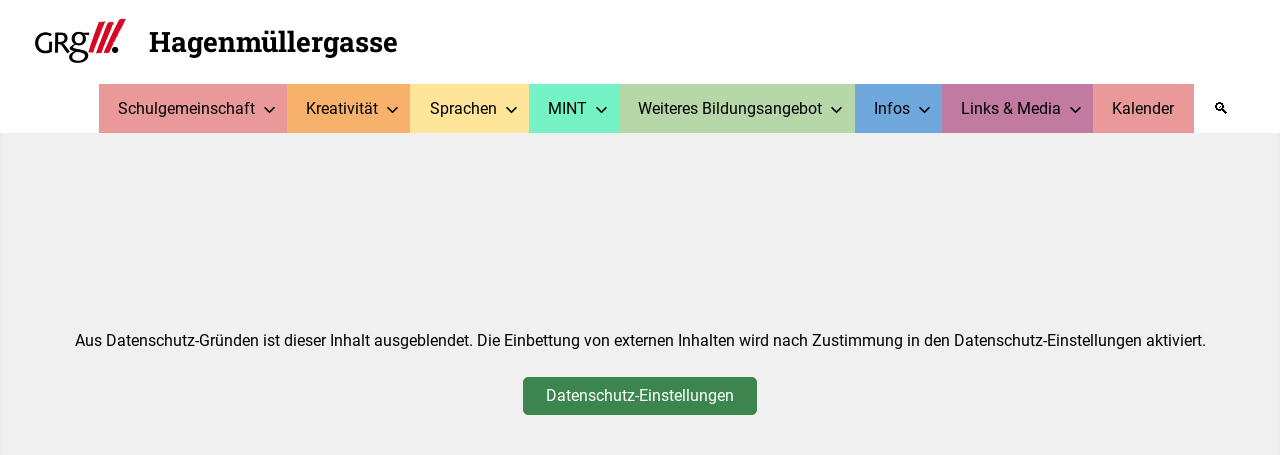

--- FILE ---
content_type: text/html; charset=UTF-8
request_url: https://www.grg3.at/2019/04/04/franzoesisch-einmal-anders-ein-kulinarisches-erlebnis/
body_size: 14065
content:
<!DOCTYPE html>
<html lang="de">

<head>
<meta charset="UTF-8">
<meta name="viewport" content="width=device-width, initial-scale=1">
<link rel="profile" href="http://gmpg.org/xfn/11">
<link rel="pingback" href="https://www.grg3.at/xmlrpc.php">

<title>Französisch einmal anders – ein kulinarisches Erlebnis… &#8211; Hagenmüllergasse</title>
<meta name='robots' content='max-image-preview:large' />
<link rel="alternate" type="application/rss+xml" title="Hagenmüllergasse &raquo; Feed" href="https://www.grg3.at/feed/" />
<link rel="alternate" type="application/rss+xml" title="Hagenmüllergasse &raquo; Kommentar-Feed" href="https://www.grg3.at/comments/feed/" />
<link rel="alternate" title="oEmbed (JSON)" type="application/json+oembed" href="https://www.grg3.at/wp-json/oembed/1.0/embed?url=https%3A%2F%2Fwww.grg3.at%2F2019%2F04%2F04%2Ffranzoesisch-einmal-anders-ein-kulinarisches-erlebnis%2F" />
<link rel="alternate" title="oEmbed (XML)" type="text/xml+oembed" href="https://www.grg3.at/wp-json/oembed/1.0/embed?url=https%3A%2F%2Fwww.grg3.at%2F2019%2F04%2F04%2Ffranzoesisch-einmal-anders-ein-kulinarisches-erlebnis%2F&#038;format=xml" />
<style id='wp-img-auto-sizes-contain-inline-css' type='text/css'>
img:is([sizes=auto i],[sizes^="auto," i]){contain-intrinsic-size:3000px 1500px}
/*# sourceURL=wp-img-auto-sizes-contain-inline-css */
</style>
<link rel='stylesheet' id='gridbox-theme-fonts-css' href='https://www.grg3.at/wp-content/fonts/12f78139b62cd2bcb81c4ba87e588533.css' type='text/css' media='all' />
<style id='wp-emoji-styles-inline-css' type='text/css'>

	img.wp-smiley, img.emoji {
		display: inline !important;
		border: none !important;
		box-shadow: none !important;
		height: 1em !important;
		width: 1em !important;
		margin: 0 0.07em !important;
		vertical-align: -0.1em !important;
		background: none !important;
		padding: 0 !important;
	}
/*# sourceURL=wp-emoji-styles-inline-css */
</style>
<style id='wp-block-library-inline-css' type='text/css'>
:root{--wp-block-synced-color:#7a00df;--wp-block-synced-color--rgb:122,0,223;--wp-bound-block-color:var(--wp-block-synced-color);--wp-editor-canvas-background:#ddd;--wp-admin-theme-color:#007cba;--wp-admin-theme-color--rgb:0,124,186;--wp-admin-theme-color-darker-10:#006ba1;--wp-admin-theme-color-darker-10--rgb:0,107,160.5;--wp-admin-theme-color-darker-20:#005a87;--wp-admin-theme-color-darker-20--rgb:0,90,135;--wp-admin-border-width-focus:2px}@media (min-resolution:192dpi){:root{--wp-admin-border-width-focus:1.5px}}.wp-element-button{cursor:pointer}:root .has-very-light-gray-background-color{background-color:#eee}:root .has-very-dark-gray-background-color{background-color:#313131}:root .has-very-light-gray-color{color:#eee}:root .has-very-dark-gray-color{color:#313131}:root .has-vivid-green-cyan-to-vivid-cyan-blue-gradient-background{background:linear-gradient(135deg,#00d084,#0693e3)}:root .has-purple-crush-gradient-background{background:linear-gradient(135deg,#34e2e4,#4721fb 50%,#ab1dfe)}:root .has-hazy-dawn-gradient-background{background:linear-gradient(135deg,#faaca8,#dad0ec)}:root .has-subdued-olive-gradient-background{background:linear-gradient(135deg,#fafae1,#67a671)}:root .has-atomic-cream-gradient-background{background:linear-gradient(135deg,#fdd79a,#004a59)}:root .has-nightshade-gradient-background{background:linear-gradient(135deg,#330968,#31cdcf)}:root .has-midnight-gradient-background{background:linear-gradient(135deg,#020381,#2874fc)}:root{--wp--preset--font-size--normal:16px;--wp--preset--font-size--huge:42px}.has-regular-font-size{font-size:1em}.has-larger-font-size{font-size:2.625em}.has-normal-font-size{font-size:var(--wp--preset--font-size--normal)}.has-huge-font-size{font-size:var(--wp--preset--font-size--huge)}:root .has-text-align-center{text-align:center}:root .has-text-align-left{text-align:left}:root .has-text-align-right{text-align:right}.has-fit-text{white-space:nowrap!important}#end-resizable-editor-section{display:none}.aligncenter{clear:both}.items-justified-left{justify-content:flex-start}.items-justified-center{justify-content:center}.items-justified-right{justify-content:flex-end}.items-justified-space-between{justify-content:space-between}.screen-reader-text{word-wrap:normal!important;border:0;clip-path:inset(50%);height:1px;margin:-1px;overflow:hidden;padding:0;position:absolute;width:1px}.screen-reader-text:focus{background-color:#ddd;clip-path:none;color:#444;display:block;font-size:1em;height:auto;left:5px;line-height:normal;padding:15px 23px 14px;text-decoration:none;top:5px;width:auto;z-index:100000}html :where(.has-border-color){border-style:solid}html :where([style*=border-top-color]){border-top-style:solid}html :where([style*=border-right-color]){border-right-style:solid}html :where([style*=border-bottom-color]){border-bottom-style:solid}html :where([style*=border-left-color]){border-left-style:solid}html :where([style*=border-width]){border-style:solid}html :where([style*=border-top-width]){border-top-style:solid}html :where([style*=border-right-width]){border-right-style:solid}html :where([style*=border-bottom-width]){border-bottom-style:solid}html :where([style*=border-left-width]){border-left-style:solid}html :where(img[class*=wp-image-]){height:auto;max-width:100%}:where(figure){margin:0 0 1em}html :where(.is-position-sticky){--wp-admin--admin-bar--position-offset:var(--wp-admin--admin-bar--height,0px)}@media screen and (max-width:600px){html :where(.is-position-sticky){--wp-admin--admin-bar--position-offset:0px}}

/*# sourceURL=wp-block-library-inline-css */
</style><style id='wp-block-paragraph-inline-css' type='text/css'>
.is-small-text{font-size:.875em}.is-regular-text{font-size:1em}.is-large-text{font-size:2.25em}.is-larger-text{font-size:3em}.has-drop-cap:not(:focus):first-letter{float:left;font-size:8.4em;font-style:normal;font-weight:100;line-height:.68;margin:.05em .1em 0 0;text-transform:uppercase}body.rtl .has-drop-cap:not(:focus):first-letter{float:none;margin-left:.1em}p.has-drop-cap.has-background{overflow:hidden}:root :where(p.has-background){padding:1.25em 2.375em}:where(p.has-text-color:not(.has-link-color)) a{color:inherit}p.has-text-align-left[style*="writing-mode:vertical-lr"],p.has-text-align-right[style*="writing-mode:vertical-rl"]{rotate:180deg}
/*# sourceURL=https://www.grg3.at/wp-content/plugins/gutenberg/build/styles/block-library/paragraph/style.min.css */
</style>
<style id='global-styles-inline-css' type='text/css'>
:root{--wp--preset--aspect-ratio--square: 1;--wp--preset--aspect-ratio--4-3: 4/3;--wp--preset--aspect-ratio--3-4: 3/4;--wp--preset--aspect-ratio--3-2: 3/2;--wp--preset--aspect-ratio--2-3: 2/3;--wp--preset--aspect-ratio--16-9: 16/9;--wp--preset--aspect-ratio--9-16: 9/16;--wp--preset--color--black: #000000;--wp--preset--color--cyan-bluish-gray: #abb8c3;--wp--preset--color--white: #ffffff;--wp--preset--color--pale-pink: #f78da7;--wp--preset--color--vivid-red: #cf2e2e;--wp--preset--color--luminous-vivid-orange: #ff6900;--wp--preset--color--luminous-vivid-amber: #fcb900;--wp--preset--color--light-green-cyan: #7bdcb5;--wp--preset--color--vivid-green-cyan: #00d084;--wp--preset--color--pale-cyan-blue: #8ed1fc;--wp--preset--color--vivid-cyan-blue: #0693e3;--wp--preset--color--vivid-purple: #9b51e0;--wp--preset--color--primary: #4477aa;--wp--preset--color--secondary: #114477;--wp--preset--color--tertiary: #111133;--wp--preset--color--accent: #117744;--wp--preset--color--highlight: #aa445e;--wp--preset--color--light-gray: #dddddd;--wp--preset--color--gray: #999999;--wp--preset--color--dark-gray: #222222;--wp--preset--gradient--vivid-cyan-blue-to-vivid-purple: linear-gradient(135deg,rgb(6,147,227) 0%,rgb(155,81,224) 100%);--wp--preset--gradient--light-green-cyan-to-vivid-green-cyan: linear-gradient(135deg,rgb(122,220,180) 0%,rgb(0,208,130) 100%);--wp--preset--gradient--luminous-vivid-amber-to-luminous-vivid-orange: linear-gradient(135deg,rgb(252,185,0) 0%,rgb(255,105,0) 100%);--wp--preset--gradient--luminous-vivid-orange-to-vivid-red: linear-gradient(135deg,rgb(255,105,0) 0%,rgb(207,46,46) 100%);--wp--preset--gradient--very-light-gray-to-cyan-bluish-gray: linear-gradient(135deg,rgb(238,238,238) 0%,rgb(169,184,195) 100%);--wp--preset--gradient--cool-to-warm-spectrum: linear-gradient(135deg,rgb(74,234,220) 0%,rgb(151,120,209) 20%,rgb(207,42,186) 40%,rgb(238,44,130) 60%,rgb(251,105,98) 80%,rgb(254,248,76) 100%);--wp--preset--gradient--blush-light-purple: linear-gradient(135deg,rgb(255,206,236) 0%,rgb(152,150,240) 100%);--wp--preset--gradient--blush-bordeaux: linear-gradient(135deg,rgb(254,205,165) 0%,rgb(254,45,45) 50%,rgb(107,0,62) 100%);--wp--preset--gradient--luminous-dusk: linear-gradient(135deg,rgb(255,203,112) 0%,rgb(199,81,192) 50%,rgb(65,88,208) 100%);--wp--preset--gradient--pale-ocean: linear-gradient(135deg,rgb(255,245,203) 0%,rgb(182,227,212) 50%,rgb(51,167,181) 100%);--wp--preset--gradient--electric-grass: linear-gradient(135deg,rgb(202,248,128) 0%,rgb(113,206,126) 100%);--wp--preset--gradient--midnight: linear-gradient(135deg,rgb(2,3,129) 0%,rgb(40,116,252) 100%);--wp--preset--font-size--small: 13px;--wp--preset--font-size--medium: 20px;--wp--preset--font-size--large: 36px;--wp--preset--font-size--x-large: 42px;--wp--preset--spacing--20: 0.44rem;--wp--preset--spacing--30: 0.67rem;--wp--preset--spacing--40: 1rem;--wp--preset--spacing--50: 1.5rem;--wp--preset--spacing--60: 2.25rem;--wp--preset--spacing--70: 3.38rem;--wp--preset--spacing--80: 5.06rem;--wp--preset--shadow--natural: 6px 6px 9px rgba(0, 0, 0, 0.2);--wp--preset--shadow--deep: 12px 12px 50px rgba(0, 0, 0, 0.4);--wp--preset--shadow--sharp: 6px 6px 0px rgba(0, 0, 0, 0.2);--wp--preset--shadow--outlined: 6px 6px 0px -3px rgb(255, 255, 255), 6px 6px rgb(0, 0, 0);--wp--preset--shadow--crisp: 6px 6px 0px rgb(0, 0, 0);}:where(body) { margin: 0; }:where(.is-layout-flex){gap: 0.5em;}:where(.is-layout-grid){gap: 0.5em;}body .is-layout-flex{display: flex;}.is-layout-flex{flex-wrap: wrap;align-items: center;}.is-layout-flex > :is(*, div){margin: 0;}body .is-layout-grid{display: grid;}.is-layout-grid > :is(*, div){margin: 0;}body{padding-top: 0px;padding-right: 0px;padding-bottom: 0px;padding-left: 0px;}a:where(:not(.wp-element-button)){text-decoration: underline;}:root :where(.wp-element-button, .wp-block-button__link){background-color: #32373c;border-width: 0;color: #fff;font-family: inherit;font-size: inherit;font-style: inherit;font-weight: inherit;letter-spacing: inherit;line-height: inherit;padding-top: calc(0.667em + 2px);padding-right: calc(1.333em + 2px);padding-bottom: calc(0.667em + 2px);padding-left: calc(1.333em + 2px);text-decoration: none;text-transform: inherit;}.has-black-color{color: var(--wp--preset--color--black) !important;}.has-cyan-bluish-gray-color{color: var(--wp--preset--color--cyan-bluish-gray) !important;}.has-white-color{color: var(--wp--preset--color--white) !important;}.has-pale-pink-color{color: var(--wp--preset--color--pale-pink) !important;}.has-vivid-red-color{color: var(--wp--preset--color--vivid-red) !important;}.has-luminous-vivid-orange-color{color: var(--wp--preset--color--luminous-vivid-orange) !important;}.has-luminous-vivid-amber-color{color: var(--wp--preset--color--luminous-vivid-amber) !important;}.has-light-green-cyan-color{color: var(--wp--preset--color--light-green-cyan) !important;}.has-vivid-green-cyan-color{color: var(--wp--preset--color--vivid-green-cyan) !important;}.has-pale-cyan-blue-color{color: var(--wp--preset--color--pale-cyan-blue) !important;}.has-vivid-cyan-blue-color{color: var(--wp--preset--color--vivid-cyan-blue) !important;}.has-vivid-purple-color{color: var(--wp--preset--color--vivid-purple) !important;}.has-primary-color{color: var(--wp--preset--color--primary) !important;}.has-secondary-color{color: var(--wp--preset--color--secondary) !important;}.has-tertiary-color{color: var(--wp--preset--color--tertiary) !important;}.has-accent-color{color: var(--wp--preset--color--accent) !important;}.has-highlight-color{color: var(--wp--preset--color--highlight) !important;}.has-light-gray-color{color: var(--wp--preset--color--light-gray) !important;}.has-gray-color{color: var(--wp--preset--color--gray) !important;}.has-dark-gray-color{color: var(--wp--preset--color--dark-gray) !important;}.has-black-background-color{background-color: var(--wp--preset--color--black) !important;}.has-cyan-bluish-gray-background-color{background-color: var(--wp--preset--color--cyan-bluish-gray) !important;}.has-white-background-color{background-color: var(--wp--preset--color--white) !important;}.has-pale-pink-background-color{background-color: var(--wp--preset--color--pale-pink) !important;}.has-vivid-red-background-color{background-color: var(--wp--preset--color--vivid-red) !important;}.has-luminous-vivid-orange-background-color{background-color: var(--wp--preset--color--luminous-vivid-orange) !important;}.has-luminous-vivid-amber-background-color{background-color: var(--wp--preset--color--luminous-vivid-amber) !important;}.has-light-green-cyan-background-color{background-color: var(--wp--preset--color--light-green-cyan) !important;}.has-vivid-green-cyan-background-color{background-color: var(--wp--preset--color--vivid-green-cyan) !important;}.has-pale-cyan-blue-background-color{background-color: var(--wp--preset--color--pale-cyan-blue) !important;}.has-vivid-cyan-blue-background-color{background-color: var(--wp--preset--color--vivid-cyan-blue) !important;}.has-vivid-purple-background-color{background-color: var(--wp--preset--color--vivid-purple) !important;}.has-primary-background-color{background-color: var(--wp--preset--color--primary) !important;}.has-secondary-background-color{background-color: var(--wp--preset--color--secondary) !important;}.has-tertiary-background-color{background-color: var(--wp--preset--color--tertiary) !important;}.has-accent-background-color{background-color: var(--wp--preset--color--accent) !important;}.has-highlight-background-color{background-color: var(--wp--preset--color--highlight) !important;}.has-light-gray-background-color{background-color: var(--wp--preset--color--light-gray) !important;}.has-gray-background-color{background-color: var(--wp--preset--color--gray) !important;}.has-dark-gray-background-color{background-color: var(--wp--preset--color--dark-gray) !important;}.has-black-border-color{border-color: var(--wp--preset--color--black) !important;}.has-cyan-bluish-gray-border-color{border-color: var(--wp--preset--color--cyan-bluish-gray) !important;}.has-white-border-color{border-color: var(--wp--preset--color--white) !important;}.has-pale-pink-border-color{border-color: var(--wp--preset--color--pale-pink) !important;}.has-vivid-red-border-color{border-color: var(--wp--preset--color--vivid-red) !important;}.has-luminous-vivid-orange-border-color{border-color: var(--wp--preset--color--luminous-vivid-orange) !important;}.has-luminous-vivid-amber-border-color{border-color: var(--wp--preset--color--luminous-vivid-amber) !important;}.has-light-green-cyan-border-color{border-color: var(--wp--preset--color--light-green-cyan) !important;}.has-vivid-green-cyan-border-color{border-color: var(--wp--preset--color--vivid-green-cyan) !important;}.has-pale-cyan-blue-border-color{border-color: var(--wp--preset--color--pale-cyan-blue) !important;}.has-vivid-cyan-blue-border-color{border-color: var(--wp--preset--color--vivid-cyan-blue) !important;}.has-vivid-purple-border-color{border-color: var(--wp--preset--color--vivid-purple) !important;}.has-primary-border-color{border-color: var(--wp--preset--color--primary) !important;}.has-secondary-border-color{border-color: var(--wp--preset--color--secondary) !important;}.has-tertiary-border-color{border-color: var(--wp--preset--color--tertiary) !important;}.has-accent-border-color{border-color: var(--wp--preset--color--accent) !important;}.has-highlight-border-color{border-color: var(--wp--preset--color--highlight) !important;}.has-light-gray-border-color{border-color: var(--wp--preset--color--light-gray) !important;}.has-gray-border-color{border-color: var(--wp--preset--color--gray) !important;}.has-dark-gray-border-color{border-color: var(--wp--preset--color--dark-gray) !important;}.has-vivid-cyan-blue-to-vivid-purple-gradient-background{background: var(--wp--preset--gradient--vivid-cyan-blue-to-vivid-purple) !important;}.has-light-green-cyan-to-vivid-green-cyan-gradient-background{background: var(--wp--preset--gradient--light-green-cyan-to-vivid-green-cyan) !important;}.has-luminous-vivid-amber-to-luminous-vivid-orange-gradient-background{background: var(--wp--preset--gradient--luminous-vivid-amber-to-luminous-vivid-orange) !important;}.has-luminous-vivid-orange-to-vivid-red-gradient-background{background: var(--wp--preset--gradient--luminous-vivid-orange-to-vivid-red) !important;}.has-very-light-gray-to-cyan-bluish-gray-gradient-background{background: var(--wp--preset--gradient--very-light-gray-to-cyan-bluish-gray) !important;}.has-cool-to-warm-spectrum-gradient-background{background: var(--wp--preset--gradient--cool-to-warm-spectrum) !important;}.has-blush-light-purple-gradient-background{background: var(--wp--preset--gradient--blush-light-purple) !important;}.has-blush-bordeaux-gradient-background{background: var(--wp--preset--gradient--blush-bordeaux) !important;}.has-luminous-dusk-gradient-background{background: var(--wp--preset--gradient--luminous-dusk) !important;}.has-pale-ocean-gradient-background{background: var(--wp--preset--gradient--pale-ocean) !important;}.has-electric-grass-gradient-background{background: var(--wp--preset--gradient--electric-grass) !important;}.has-midnight-gradient-background{background: var(--wp--preset--gradient--midnight) !important;}.has-small-font-size{font-size: var(--wp--preset--font-size--small) !important;}.has-medium-font-size{font-size: var(--wp--preset--font-size--medium) !important;}.has-large-font-size{font-size: var(--wp--preset--font-size--large) !important;}.has-x-large-font-size{font-size: var(--wp--preset--font-size--x-large) !important;}
/*# sourceURL=global-styles-inline-css */
</style>

<style id='classic-theme-styles-inline-css' type='text/css'>
.wp-block-button__link{background-color:#32373c;border-radius:9999px;box-shadow:none;color:#fff;font-size:1.125em;padding:calc(.667em + 2px) calc(1.333em + 2px);text-decoration:none}.wp-block-file__button{background:#32373c;color:#fff}.wp-block-accordion-heading{margin:0}.wp-block-accordion-heading__toggle{background-color:inherit!important;color:inherit!important}.wp-block-accordion-heading__toggle:not(:focus-visible){outline:none}.wp-block-accordion-heading__toggle:focus,.wp-block-accordion-heading__toggle:hover{background-color:inherit!important;border:none;box-shadow:none;color:inherit;padding:var(--wp--preset--spacing--20,1em) 0;text-decoration:none}.wp-block-accordion-heading__toggle:focus-visible{outline:auto;outline-offset:0}
/*# sourceURL=https://www.grg3.at/wp-content/plugins/gutenberg/build/styles/block-library/classic.min.css */
</style>
<link rel='stylesheet' id='foobox-free-min-css' href='https://www.grg3.at/wp-content/plugins/foobox-image-lightbox/free/css/foobox.free.min.css' type='text/css' media='all' />
<link rel='stylesheet' id='parent-style-css' href='https://www.grg3.at/wp-content/themes/gridbox/style.css' type='text/css' media='all' />
<link rel='stylesheet' id='child-style-css' href='https://www.grg3.at/wp-content/themes/gridbox_right_submenu/style.css' type='text/css' media='all' />
<link rel='stylesheet' id='gridbox-stylesheet-css' href='https://www.grg3.at/wp-content/themes/gridbox_right_submenu/style.css' type='text/css' media='all' />
<style id='gridbox-stylesheet-inline-css' type='text/css'>
.site-description, .type-post .entry-footer .entry-tags { position: absolute; clip: rect(1px, 1px, 1px, 1px); width: 1px; height: 1px; overflow: hidden; }
.site-branding .custom-logo { width: 97px; }
/*# sourceURL=gridbox-stylesheet-inline-css */
</style>
<link rel='stylesheet' id='gridbox-safari-flexbox-fixes-css' href='https://www.grg3.at/wp-content/themes/gridbox/assets/css/safari-flexbox-fixes.css' type='text/css' media='all' />
<link rel='stylesheet' id='tablepress-default-css' href='https://www.grg3.at/wp-content/tablepress-combined.min.css' type='text/css' media='all' />
<link rel='stylesheet' id='cookiefox-css' href='https://www.grg3.at/wp-content/plugins/cookiefox/assets/frontend/css/main.css' type='text/css' media='all' />
<link rel='stylesheet' id='timed-content-css-css' href='https://www.grg3.at/wp-content/plugins/timed-content/css/timed-content.css' type='text/css' media='all' />
<script type="text/javascript" src="https://www.grg3.at/wp-includes/js/jquery/jquery.min.js" id="jquery-core-js"></script>
<script type="text/javascript" src="https://www.grg3.at/wp-includes/js/jquery/jquery-migrate.min.js" id="jquery-migrate-js"></script>
<script type="text/javascript" src="https://www.grg3.at/wp-content/themes/gridbox/assets/js/sticky-header.js" id="gridbox-jquery-sticky-header-js"></script>
<script type="text/javascript" src="https://www.grg3.at/wp-content/themes/gridbox/assets/js/svgxuse.min.js" id="svgxuse-js"></script>
<script type="text/javascript" id="foobox-free-min-js-before">
/* <![CDATA[ */
/* Run FooBox FREE (v2.7.41) */
var FOOBOX = window.FOOBOX = {
	ready: true,
	disableOthers: false,
	o: {wordpress: { enabled: true }, fitToScreen:true, countMessage:'%index von %total', images: { showCaptions:false }, rel: '', excludes:'.fbx-link,.nofoobox,.nolightbox,a[href*="pinterest.com/pin/create/button/"]', affiliate : { enabled: false }, error: "Inhalt konnte nicht geladen werden"},
	selectors: [
		".foogallery-container.foogallery-lightbox-foobox", ".foogallery-container.foogallery-lightbox-foobox-free", ".gallery", ".wp-block-gallery", ".wp-block-image", "a:has(img[class*=wp-image-])", ".foobox"
	],
	pre: function( $ ){
		// Custom JavaScript (Pre)
		
	},
	post: function( $ ){
		// Custom JavaScript (Post)
		
		// Custom Captions Code
		
	},
	custom: function( $ ){
		// Custom Extra JS
		
	}
};
//# sourceURL=foobox-free-min-js-before
/* ]]> */
</script>
<script type="text/javascript" src="https://www.grg3.at/wp-content/plugins/foobox-image-lightbox/free/js/foobox.free.min.js" id="foobox-free-min-js"></script>
<script type="text/javascript" src="https://www.grg3.at/wp-content/plugins/timed-content/js/timed-content.js" id="timed-content_js-js"></script>
<script type="text/javascript" id="whp3351front.js7839-js-extra">
/* <![CDATA[ */
var whp_local_data = {"add_url":"https://www.grg3.at/wp-admin/post-new.php?post_type=event","ajaxurl":"https://www.grg3.at/wp-admin/admin-ajax.php"};
//# sourceURL=whp3351front.js7839-js-extra
/* ]]> */
</script>
<script type="text/javascript" src="https://www.grg3.at/wp-content/plugins/wp-security-hardening/modules/js/front.js" id="whp3351front.js7839-js"></script>
<link rel="https://api.w.org/" href="https://www.grg3.at/wp-json/" /><link rel="alternate" title="JSON" type="application/json" href="https://www.grg3.at/wp-json/wp/v2/posts/2038" /><link rel="EditURI" type="application/rsd+xml" title="RSD" href="https://www.grg3.at/xmlrpc.php?rsd" />

<link rel="canonical" href="https://www.grg3.at/2019/04/04/franzoesisch-einmal-anders-ein-kulinarisches-erlebnis/" />
<link rel='shortlink' href='https://www.grg3.at/?p=2038' />
<link rel="icon" href="https://www.grg3.at/wp-content/uploads/2018/11/cropped-Signe_10x10_positiv_01-32x32.jpg" sizes="32x32" />
<link rel="icon" href="https://www.grg3.at/wp-content/uploads/2018/11/cropped-Signe_10x10_positiv_01-192x192.jpg" sizes="192x192" />
<link rel="apple-touch-icon" href="https://www.grg3.at/wp-content/uploads/2018/11/cropped-Signe_10x10_positiv_01-180x180.jpg" />
<meta name="msapplication-TileImage" content="https://www.grg3.at/wp-content/uploads/2018/11/cropped-Signe_10x10_positiv_01-270x270.jpg" />
		<style type="text/css" id="wp-custom-css">
			.site-header {
	background-color: white;}
.site-title a:link, 
.site-title a:visited {
	color: #000000;}
.site-title{
	color:fff;}
.site-description{
	color: black;}

/* Submenü gleiche Farbe*/
.main-navigation ul ul {
	background: inherit;}
.main-navigation ul a{
	color: black !important;}



/*Submenüchevrons schwarz statt weiß*/
.main-navigation .menu-item-has-children > a > .icon {
  fill: black;}

/*Subsubmenü auf rechter Seite*/
.main-navigation ul ul li:hover > ul, 
.main-navigation ul ul > ul {
	right:auto;
  left: 100%;}

/*SubSubmenü gleiche Farbe wie Submenü*/
.menu-item-object-page{
	background: inherit;}

/*Mobiler Menübutton rechts oben*/
.primary-menu-toggle.menu-toggle {
	float: left;
	padding:0;
	.icon{
		fill: black;
	}
}

/*Hauptnav Regenbogen*/
.menu-item-4652{	
	background-color: #ea9999ff;}
.menu-item-4689{	
	background-color: #f6b26bff;}
.menu-item-4699{	
	background-color: #ffe599ff;}
.menu-item-4710{	
	background-color: #76f3c6ff;}
.menu-item-4722{	
	background-color: #b6d7a8ff;}
.menu-item-4731{	
	background-color: #6fa8dcff;}
.menu-item-4746{	
	background-color: #c27ba0ff;}
.menu-item-4747{	
	background-color: #ea9999ff;}
.page-header{
	margin-top: 0em;
	margin-bottom: 0em;}

@media only screen and (min-width: 60em) {
    /* --- 1. SICHTBARKEIT (Hover-Logik) --- */
    
    /* Grundzustand: Alle Untermenüs unsichtbar */
    .main-navigation ul.sub-menu {
        display: none;
        opacity: 0;
        visibility: hidden;
    }

    /* Hover-Zustand: Menü sichtbar machen */
    .main-navigation .menu-item:hover > .sub-menu,
    .main-navigation .menu-item.focus > .sub-menu {
        display: block !important;
        opacity: 1 !important;
        visibility: visible !important;
    }

    /* --- 2. POSITIONIERUNG --- */

    /* EBENE 1: Das Haupt-Untermenü -> Links bündig unter dem Menüpunkt */
    /* Das ">" Zeichen sorgt dafür, dass nur das direkte Untermenü gemeint ist */
    .main-navigation > ul > li > ul.sub-menu {
        left: 0 !important;
        right: auto !important;
        margin-left: 0 !important;
        transform: none !important;
    }

    /* EBENE 2: Das Sub-Submenü -> Rechts daneben andocken */
    /* Hier überschreiben wir das "Links bündig" wieder */
    .main-navigation ul.sub-menu ul.sub-menu {
        left: 100% !important; /* 100% schiebt es an die rechte Außenkante */
        top: 0 !important;     /* Bündig mit der Oberkante des Eltern-Elements */
        margin-left: 0 !important;
        transform: none !important;
    }
}

/*Content am Rand links*/
.no-sidebar .content-single, .site-content .centered-content-area {
	Float:left
}

.site-footer{
	display: none;
}		</style>
				<style>
			.cookiefox{
				--cookiefox--font-family: inherit;
				--cookiefox--background: #ffffff;
				--cookiefox--color-text-primary: #000000;
				--cookiefox--color-text-secondary: #767676;
				--cookiefox--color-button-primary: #3D854F;
				--cookiefox--color-button-secondary: #767676;
				--cookiefox__button--border-radius: 5px;
			}
		</style>
		<link rel='stylesheet' id='whp4198tw-bs4.css-css' href='https://www.grg3.at/wp-content/plugins/wp-security-hardening/modules/inc/assets/css/tw-bs4.css' type='text/css' media='all' />
<link rel='stylesheet' id='whp8955font-awesome.min.css-css' href='https://www.grg3.at/wp-content/plugins/wp-security-hardening/modules/inc/fa/css/font-awesome.min.css' type='text/css' media='all' />
<link rel='stylesheet' id='whp4955front.css-css' href='https://www.grg3.at/wp-content/plugins/wp-security-hardening/modules/css/front.css' type='text/css' media='all' />
</head>

<body class="wp-singular post-template-default single single-post postid-2038 single-format-standard wp-custom-logo wp-embed-responsive wp-theme-gridbox wp-child-theme-gridbox_right_submenu sidebar-left post-layout-four-columns post-layout-columns no-sidebar date-hidden categories-hidden">

	
	<div id="page" class="hfeed site">

		<a class="skip-link screen-reader-text" href="#content">Zum Inhalt springen</a>

		
		
		<header id="masthead" class="site-header clearfix" role="banner">

			<div class="header-main container clearfix">

				<div id="logo" class="site-branding clearfix">

					<a href="https://www.grg3.at/" class="custom-logo-link" rel="home"><img width="194" height="95" src="https://www.grg3.at/wp-content/uploads/2024/04/logo-1.png" class="custom-logo" alt="Hagenmüllergasse" decoding="async" /></a>					
			<p class="site-title"><a href="https://www.grg3.at/" rel="home">Hagenmüllergasse</a></p>

								
			<p class="site-description">Die Webseite des GRg3</p>

			
				</div><!-- .site-branding -->

				

	
	<button class="primary-menu-toggle menu-toggle" aria-controls="primary-menu" aria-expanded="false" >
		<svg class="icon icon-menu" aria-hidden="true" role="img"> <use xlink:href="https://www.grg3.at/wp-content/themes/gridbox/assets/icons/genericons-neue.svg#menu"></use> </svg><svg class="icon icon-close" aria-hidden="true" role="img"> <use xlink:href="https://www.grg3.at/wp-content/themes/gridbox/assets/icons/genericons-neue.svg#close"></use> </svg>		<span class="menu-toggle-text screen-reader-text">Menü</span>
	</button>

	<div class="primary-navigation">

		<nav id="site-navigation" class="main-navigation" role="navigation"  aria-label="Primäres Menü">

			<ul id="primary-menu" class="menu"><li id="menu-item-4652" class="menu-item menu-item-type-custom menu-item-object-custom menu-item-has-children menu-item-4652"><a href="#">Schulgemeinschaft<svg class="icon icon-expand" aria-hidden="true" role="img"> <use xlink:href="https://www.grg3.at/wp-content/themes/gridbox/assets/icons/genericons-neue.svg#expand"></use> </svg></a>
<ul class="sub-menu">
	<li id="menu-item-4661" class="menu-item menu-item-type-post_type menu-item-object-page menu-item-4661"><a href="https://www.grg3.at/wer/leitung-und-verwaltung/">Leitung und Verwaltung</a></li>
	<li id="menu-item-4662" class="menu-item menu-item-type-post_type menu-item-object-page menu-item-4662"><a href="https://www.grg3.at/wer/lehrerinnen/">LehrerInnen</a></li>
	<li id="menu-item-4663" class="menu-item menu-item-type-post_type menu-item-object-page menu-item-4663"><a href="https://www.grg3.at/wer/schuelerinnen/">SchülerInnen</a></li>
	<li id="menu-item-4664" class="menu-item menu-item-type-post_type menu-item-object-page menu-item-4664"><a href="https://www.grg3.at/wer/elternvertretung/">Elternvertretung</a></li>
	<li id="menu-item-4678" class="menu-item menu-item-type-post_type menu-item-object-page menu-item-has-children menu-item-4678"><a href="https://www.grg3.at/wer/institutionen/">Institutionen<svg class="icon icon-expand" aria-hidden="true" role="img"> <use xlink:href="https://www.grg3.at/wp-content/themes/gridbox/assets/icons/genericons-neue.svg#expand"></use> </svg></a>
	<ul class="sub-menu">
		<li id="menu-item-10533" class="menu-item menu-item-type-post_type menu-item-object-page menu-item-10533"><a href="https://www.grg3.at/bildungs-und-berufsorientierung-boko/">Bildungs- und Berufsorientierung </a></li>
		<li id="menu-item-4681" class="menu-item menu-item-type-post_type menu-item-object-page menu-item-4681"><a href="https://www.grg3.at/zusatzangebot/geko/">Gewaltprävention und Konfliktmanagement (GeKo)</a></li>
		<li id="menu-item-4683" class="menu-item menu-item-type-post_type menu-item-object-page menu-item-4683"><a href="https://www.grg3.at/zusatzangebot/klako/">Klassengemeinschaft und Kommunikation (KlaKo)</a></li>
		<li id="menu-item-4685" class="menu-item menu-item-type-post_type menu-item-object-page menu-item-4685"><a href="https://www.grg3.at/wer/institutionen/schlichtungsrat/">Schlichtungsrat</a></li>
		<li id="menu-item-4687" class="menu-item menu-item-type-post_type menu-item-object-page menu-item-4687"><a href="https://www.grg3.at/wer/schulgemeinschaftsausschuss-sga/">Schulgemeinschaftsausschuss (SGA)</a></li>
	</ul>
</li>
	<li id="menu-item-4738" class="menu-item menu-item-type-post_type menu-item-object-page menu-item-has-children menu-item-4738"><a href="https://www.grg3.at/schule-plus/">Schule Plus<svg class="icon icon-expand" aria-hidden="true" role="img"> <use xlink:href="https://www.grg3.at/wp-content/themes/gridbox/assets/icons/genericons-neue.svg#expand"></use> </svg></a>
	<ul class="sub-menu">
		<li id="menu-item-4682" class="menu-item menu-item-type-post_type menu-item-object-page menu-item-4682"><a href="https://www.grg3.at/wer/jugendcoach/">Jugendcoach</a></li>
		<li id="menu-item-10455" class="menu-item menu-item-type-post_type menu-item-object-post menu-item-10455"><a href="https://www.grg3.at/2025/11/19/peers/">Peers</a></li>
		<li id="menu-item-4686" class="menu-item menu-item-type-post_type menu-item-object-page menu-item-4686"><a href="https://www.grg3.at/wer/schulaerztin/">Schulärztin</a></li>
		<li id="menu-item-4688" class="menu-item menu-item-type-post_type menu-item-object-page menu-item-4688"><a href="https://www.grg3.at/wer/schulpsychologin/">Schulpsychologin</a></li>
	</ul>
</li>
</ul>
</li>
<li id="menu-item-4689" class="menu-item menu-item-type-custom menu-item-object-custom menu-item-has-children menu-item-4689"><a href="#">Kreativität<svg class="icon icon-expand" aria-hidden="true" role="img"> <use xlink:href="https://www.grg3.at/wp-content/themes/gridbox/assets/icons/genericons-neue.svg#expand"></use> </svg></a>
<ul class="sub-menu">
	<li id="menu-item-4690" class="menu-item menu-item-type-post_type menu-item-object-page menu-item-4690"><a href="https://www.grg3.at/unterricht/musik-am-grg3/band-unverbindliche-uebung/">Band (Unverbindliche Übung)</a></li>
	<li id="menu-item-4691" class="menu-item menu-item-type-post_type menu-item-object-page menu-item-4691"><a href="https://www.grg3.at/unterricht/kreativbereich/bildnerische-erziehung/">Bildnerische Erziehung</a></li>
	<li id="menu-item-5667" class="menu-item menu-item-type-post_type menu-item-object-page menu-item-5667"><a href="https://www.grg3.at/chorsingen/">Chorsingen</a></li>
	<li id="menu-item-5687" class="menu-item menu-item-type-post_type menu-item-object-page menu-item-5687"><a href="https://www.grg3.at/instrumentalunterricht/">Instrumentalunterricht</a></li>
	<li id="menu-item-4696" class="menu-item menu-item-type-post_type menu-item-object-page menu-item-4696"><a href="https://www.grg3.at/esprit/">Schwerpunkt Esprit</a></li>
	<li id="menu-item-4695" class="menu-item menu-item-type-post_type menu-item-object-page menu-item-4695"><a href="https://www.grg3.at/theater-am-grg3/">Theater am GRg3</a></li>
	<li id="menu-item-4694" class="menu-item menu-item-type-post_type menu-item-object-page menu-item-4694"><a href="https://www.grg3.at/videoprojekte/">Videoprojekte</a></li>
</ul>
</li>
<li id="menu-item-4699" class="menu-item menu-item-type-custom menu-item-object-custom menu-item-has-children menu-item-4699"><a href="#">Sprachen<svg class="icon icon-expand" aria-hidden="true" role="img"> <use xlink:href="https://www.grg3.at/wp-content/themes/gridbox/assets/icons/genericons-neue.svg#expand"></use> </svg></a>
<ul class="sub-menu">
	<li id="menu-item-4700" class="menu-item menu-item-type-post_type menu-item-object-page menu-item-4700"><a href="https://www.grg3.at/zusatzangebot/deutsch-als-zweitsprache-daz/">Deutsch als Zweitsprache (DaZ)</a></li>
	<li id="menu-item-4701" class="menu-item menu-item-type-post_type menu-item-object-page menu-item-has-children menu-item-4701"><a href="https://www.grg3.at/sprachen/englisch/">Englisch<svg class="icon icon-expand" aria-hidden="true" role="img"> <use xlink:href="https://www.grg3.at/wp-content/themes/gridbox/assets/icons/genericons-neue.svg#expand"></use> </svg></a>
	<ul class="sub-menu">
		<li id="menu-item-4709" class="menu-item menu-item-type-post_type menu-item-object-page menu-item-4709"><a href="https://www.grg3.at/wahlpflichtfaecher/english-cambridge-certificate/">English Cambridge Certificate</a></li>
		<li id="menu-item-7635" class="menu-item menu-item-type-post_type menu-item-object-page menu-item-7635"><a href="https://www.grg3.at/englisch-in-action/">Englisch in Action</a></li>
		<li id="menu-item-4702" class="menu-item menu-item-type-post_type menu-item-object-page menu-item-4702"><a href="https://www.grg3.at/wahlpflichtfaecher/englisch/">Englisch Wahlpflichtfach</a></li>
	</ul>
</li>
	<li id="menu-item-4703" class="menu-item menu-item-type-post_type menu-item-object-page menu-item-4703"><a href="https://www.grg3.at/sprachen/franzoesisch/">Französisch</a></li>
	<li id="menu-item-4704" class="menu-item menu-item-type-post_type menu-item-object-page menu-item-4704"><a href="https://www.grg3.at/wahlpflichtfaecher/italienisch/">Italienisch</a></li>
	<li id="menu-item-4705" class="menu-item menu-item-type-post_type menu-item-object-page menu-item-4705"><a href="https://www.grg3.at/sprachen/latein/">Latein</a></li>
	<li id="menu-item-4706" class="menu-item menu-item-type-post_type menu-item-object-page menu-item-4706"><a href="https://www.grg3.at/sprachen/legasthenie/">Legasthenie / Lese- und Rechtschreibschwäche (LRS)</a></li>
	<li id="menu-item-4708" class="menu-item menu-item-type-post_type menu-item-object-page menu-item-4708"><a href="https://www.grg3.at/wahlpflichtfaecher/spanisch/">Spanisch</a></li>
	<li id="menu-item-4781" class="menu-item menu-item-type-post_type menu-item-object-page menu-item-4781"><a href="https://www.grg3.at/sportwochen-sprachwochen/">Sprachwochen</a></li>
</ul>
</li>
<li id="menu-item-4710" class="menu-item menu-item-type-custom menu-item-object-custom menu-item-has-children menu-item-4710"><a href="#">MINT<svg class="icon icon-expand" aria-hidden="true" role="img"> <use xlink:href="https://www.grg3.at/wp-content/themes/gridbox/assets/icons/genericons-neue.svg#expand"></use> </svg></a>
<ul class="sub-menu">
	<li id="menu-item-7636" class="menu-item menu-item-type-post_type menu-item-object-post menu-item-7636"><a href="https://www.grg3.at/2020/04/29/mint-guetesiegel/">MINT-Gütesiegel</a></li>
	<li id="menu-item-4715" class="menu-item menu-item-type-post_type menu-item-object-page menu-item-4715"><a href="https://www.grg3.at/biologie/">Biologie</a></li>
	<li id="menu-item-4713" class="menu-item menu-item-type-post_type menu-item-object-page menu-item-4713"><a href="https://www.grg3.at/unterricht/naturwissenschaften/chemie/">Chemie</a></li>
	<li id="menu-item-4788" class="menu-item menu-item-type-post_type menu-item-object-page menu-item-4788"><a href="https://www.grg3.at/darstellende-geometrie/">Darstellende Geometrie</a></li>
	<li id="menu-item-4716" class="menu-item menu-item-type-post_type menu-item-object-page menu-item-4716"><a href="https://www.grg3.at/wahlpflichtfaecher/digital-making/">Digital Making</a></li>
	<li id="menu-item-7963" class="menu-item menu-item-type-post_type menu-item-object-page menu-item-7963"><a href="https://www.grg3.at/informatik-und-digitale-grundbildung/">Informatik und Digitale Grundbildung</a></li>
	<li id="menu-item-8065" class="menu-item menu-item-type-post_type menu-item-object-page menu-item-has-children menu-item-8065"><a href="https://www.grg3.at/mathematik/">Mathematik<svg class="icon icon-expand" aria-hidden="true" role="img"> <use xlink:href="https://www.grg3.at/wp-content/themes/gridbox/assets/icons/genericons-neue.svg#expand"></use> </svg></a>
	<ul class="sub-menu">
		<li id="menu-item-10542" class="menu-item menu-item-type-post_type menu-item-object-page menu-item-10542"><a href="https://www.grg3.at/mathcad/">MathCAD</a></li>
	</ul>
</li>
	<li id="menu-item-4721" class="menu-item menu-item-type-post_type menu-item-object-page menu-item-4721"><a href="https://www.grg3.at/unterricht/naturwissenschaften/physik/">Physik</a></li>
	<li id="menu-item-4718" class="menu-item menu-item-type-post_type menu-item-object-page menu-item-4718"><a href="https://www.grg3.at/unterricht/naturwissenschaften/nawi-labor/">Schwerpunkt NaWi-Labor</a></li>
	<li id="menu-item-4711" class="menu-item menu-item-type-post_type menu-item-object-page menu-item-4711"><a href="https://www.grg3.at/wahlpflichtfaecher/science/">Science</a></li>
	<li id="menu-item-8069" class="menu-item menu-item-type-post_type menu-item-object-page menu-item-8069"><a href="https://www.grg3.at/technik-und-design/">Technik und Design</a></li>
</ul>
</li>
<li id="menu-item-4722" class="menu-item menu-item-type-custom menu-item-object-custom menu-item-has-children menu-item-4722"><a href="#">Weiteres Bildungsangebot<svg class="icon icon-expand" aria-hidden="true" role="img"> <use xlink:href="https://www.grg3.at/wp-content/themes/gridbox/assets/icons/genericons-neue.svg#expand"></use> </svg></a>
<ul class="sub-menu">
	<li id="menu-item-6519" class="menu-item menu-item-type-post_type menu-item-object-page menu-item-6519"><a href="https://www.grg3.at/gwk-wpf/">Geographie und Wirtschaftskunde – Wahlpflichtfach</a></li>
	<li id="menu-item-4724" class="menu-item menu-item-type-post_type menu-item-object-page menu-item-4724"><a href="https://www.grg3.at/wahlpflichtfaecher/geschichte/">Geschichte</a></li>
	<li id="menu-item-4725" class="menu-item menu-item-type-post_type menu-item-object-page menu-item-has-children menu-item-4725"><a href="https://www.grg3.at/unterricht/geisteswissenschaften/religion-und-ethik/">Religion und Ethik<svg class="icon icon-expand" aria-hidden="true" role="img"> <use xlink:href="https://www.grg3.at/wp-content/themes/gridbox/assets/icons/genericons-neue.svg#expand"></use> </svg></a>
	<ul class="sub-menu">
		<li id="menu-item-7939" class="menu-item menu-item-type-post_type menu-item-object-page menu-item-7939"><a href="https://www.grg3.at/religion-katholisch/">Religion katholisch</a></li>
		<li id="menu-item-7943" class="menu-item menu-item-type-post_type menu-item-object-page menu-item-7943"><a href="https://www.grg3.at/religion-evangelisch/">Religion evangelisch</a></li>
		<li id="menu-item-8004" class="menu-item menu-item-type-post_type menu-item-object-page menu-item-8004"><a href="https://www.grg3.at/religion-orthodox/">Religion orthodox</a></li>
		<li id="menu-item-4726" class="menu-item menu-item-type-post_type menu-item-object-page menu-item-4726"><a href="https://www.grg3.at/wahlpflichtfaecher/islamische-religion/">Islamische Religion</a></li>
		<li id="menu-item-8001" class="menu-item menu-item-type-post_type menu-item-object-page menu-item-8001"><a href="https://www.grg3.at/ethik/">Ethik</a></li>
	</ul>
</li>
	<li id="menu-item-4727" class="menu-item menu-item-type-post_type menu-item-object-page menu-item-4727"><a href="https://www.grg3.at/wahlpflichtfaecher/psy_ko/">Psy_Ko</a></li>
	<li id="menu-item-4728" class="menu-item menu-item-type-post_type menu-item-object-page menu-item-has-children menu-item-4728"><a href="https://www.grg3.at/unterricht/bewegung-und-sport/">Bewegung und Sport<svg class="icon icon-expand" aria-hidden="true" role="img"> <use xlink:href="https://www.grg3.at/wp-content/themes/gridbox/assets/icons/genericons-neue.svg#expand"></use> </svg></a>
	<ul class="sub-menu">
		<li id="menu-item-4729" class="menu-item menu-item-type-post_type menu-item-object-page menu-item-4729"><a href="https://www.grg3.at/sportwochen-sprachwochen/">Sportwochen</a></li>
	</ul>
</li>
	<li id="menu-item-4730" class="menu-item menu-item-type-taxonomy menu-item-object-category menu-item-4730"><a href="https://www.grg3.at/category/hagenmuellervorlesungen/">Hagenmüllervorlesungen</a></li>
</ul>
</li>
<li id="menu-item-4731" class="menu-item menu-item-type-custom menu-item-object-custom menu-item-has-children menu-item-4731"><a href="#">Infos<svg class="icon icon-expand" aria-hidden="true" role="img"> <use xlink:href="https://www.grg3.at/wp-content/themes/gridbox/assets/icons/genericons-neue.svg#expand"></use> </svg></a>
<ul class="sub-menu">
	<li id="menu-item-4732" class="menu-item menu-item-type-post_type menu-item-object-page menu-item-4732"><a href="https://www.grg3.at/aufnahme/">Anmeldung und Aufnahme</a></li>
	<li id="menu-item-4734" class="menu-item menu-item-type-post_type menu-item-object-page menu-item-4734"><a href="https://www.grg3.at/unsere-schule/geschichte-der-schule/">Geschichte des GRg3 Hagenmüllergasse</a></li>
	<li id="menu-item-4733" class="menu-item menu-item-type-post_type menu-item-object-page menu-item-4733"><a href="https://www.grg3.at/zusatzangebot/buffet/">Buffet</a></li>
	<li id="menu-item-4735" class="menu-item menu-item-type-post_type menu-item-object-page menu-item-has-children menu-item-4735"><a href="https://www.grg3.at/hausordnung/">Hausordnung<svg class="icon icon-expand" aria-hidden="true" role="img"> <use xlink:href="https://www.grg3.at/wp-content/themes/gridbox/assets/icons/genericons-neue.svg#expand"></use> </svg></a>
	<ul class="sub-menu">
		<li id="menu-item-5878" class="menu-item menu-item-type-post_type menu-item-object-page menu-item-5878"><a href="https://www.grg3.at/ausgang/">Ausgangsmeldung</a></li>
		<li id="menu-item-4744" class="menu-item menu-item-type-post_type menu-item-object-page menu-item-4744"><a href="https://www.grg3.at/verhaltenspyramide/">Verhaltenspyramide</a></li>
	</ul>
</li>
	<li id="menu-item-5607" class="menu-item menu-item-type-post_type menu-item-object-page menu-item-privacy-policy menu-item-5607"><a rel="privacy-policy" href="https://www.grg3.at/impressum-datenschutz/">Impressum und Datenschutz</a></li>
	<li id="menu-item-4736" class="menu-item menu-item-type-post_type menu-item-object-page menu-item-4736"><a href="https://www.grg3.at/kontakt-lage/">Kontakt &#038; Lage</a></li>
	<li id="menu-item-5684" class="menu-item menu-item-type-post_type menu-item-object-page menu-item-5684"><a href="https://www.grg3.at/mittagsueberbrueckung/">Mittagsüberbrückung</a></li>
	<li id="menu-item-4741" class="menu-item menu-item-type-post_type menu-item-object-page menu-item-has-children menu-item-4741"><a href="https://www.grg3.at/schwerpunkte/">Schwerpunkte<svg class="icon icon-expand" aria-hidden="true" role="img"> <use xlink:href="https://www.grg3.at/wp-content/themes/gridbox/assets/icons/genericons-neue.svg#expand"></use> </svg></a>
	<ul class="sub-menu">
		<li id="menu-item-4739" class="menu-item menu-item-type-post_type menu-item-object-page menu-item-4739"><a href="https://www.grg3.at/schulformen-2/">Schulformen &#038; Stundentafeln</a></li>
	</ul>
</li>
	<li id="menu-item-4743" class="menu-item menu-item-type-post_type menu-item-object-page menu-item-4743"><a href="https://www.grg3.at/tagesbetreuung/">Tagesbetreuung</a></li>
	<li id="menu-item-10260" class="menu-item menu-item-type-post_type menu-item-object-page menu-item-10260"><a href="https://www.grg3.at/wahlpflichtfaecher/">Wahlpflichtfächer</a></li>
	<li id="menu-item-4745" class="menu-item menu-item-type-post_type menu-item-object-page menu-item-4745"><a href="https://www.grg3.at/zertifikate/">Zertifikate: eEducation, ECDL, MINT</a></li>
</ul>
</li>
<li id="menu-item-4746" class="menu-item menu-item-type-custom menu-item-object-custom menu-item-has-children menu-item-4746"><a href="#">Links &#038; Media<svg class="icon icon-expand" aria-hidden="true" role="img"> <use xlink:href="https://www.grg3.at/wp-content/themes/gridbox/assets/icons/genericons-neue.svg#expand"></use> </svg></a>
<ul class="sub-menu">
	<li id="menu-item-4748" class="menu-item menu-item-type-post_type menu-item-object-page menu-item-4748"><a href="https://www.grg3.at/mediales/bibliothek/">📘 Bibliothek &#038; Mediensuche</a></li>
	<li id="menu-item-4755" class="menu-item menu-item-type-custom menu-item-object-custom menu-item-4755"><a target="_blank" href="http://moodle2.grg3.at/">🎓 Moodle</a></li>
	<li id="menu-item-4756" class="menu-item menu-item-type-custom menu-item-object-custom menu-item-4756"><a target="_blank" href="https://www.sokrates-bund.at/SOKB/idpSelection.do?actionDo=new">👴🏼 Sokrates</a></li>
	<li id="menu-item-4758" class="menu-item menu-item-type-custom menu-item-object-custom menu-item-4758"><a target="_blank" href="https://grg3hag.webuntis.com/WebUntis/?school=grg3hag#/basic/login">🕗 WebUntis</a></li>
	<li id="menu-item-4759" class="menu-item menu-item-type-custom menu-item-object-custom menu-item-4759"><a target="_blank" href="http://blog.grg3.at/">📝 SchülerInnen-Blog</a></li>
	<li id="menu-item-10363" class="menu-item menu-item-type-custom menu-item-object-custom menu-item-10363"><a href="https://www.instagram.com/grg3hag">📷 Instagram</a></li>
	<li id="menu-item-4760" class="menu-item menu-item-type-custom menu-item-object-custom menu-item-4760"><a target="_blank" href="https://www.youtube.com/user/grg3tv">▶️ GRg3TV auf YouTube</a></li>
	<li id="menu-item-4762" class="menu-item menu-item-type-post_type menu-item-object-page menu-item-has-children menu-item-4762"><a href="https://www.grg3.at/faq/">FAQ (Häufige Fragen)<svg class="icon icon-expand" aria-hidden="true" role="img"> <use xlink:href="https://www.grg3.at/wp-content/themes/gridbox/assets/icons/genericons-neue.svg#expand"></use> </svg></a>
	<ul class="sub-menu">
		<li id="menu-item-10257" class="menu-item menu-item-type-custom menu-item-object-custom menu-item-10257"><a href="https://grg3.at/qhandbuch">Q-Handbuch</a></li>
		<li id="menu-item-4761" class="menu-item menu-item-type-post_type menu-item-object-page menu-item-4761"><a href="https://www.grg3.at/faq/lehrer-faq/">LehrerInnen-FAQ</a></li>
	</ul>
</li>
	<li id="menu-item-4763" class="menu-item menu-item-type-post_type menu-item-object-page menu-item-4763"><a href="https://www.grg3.at/info/formulare/">Formulare</a></li>
</ul>
</li>
<li id="menu-item-4747" class="menu-item menu-item-type-post_type menu-item-object-page menu-item-4747"><a href="https://www.grg3.at/termine/">Kalender</a></li>
<li id="menu-item-5621" class="menu-item menu-item-type-custom menu-item-object-custom menu-item-5621"><a href="http://grg3.at/?s=">🔍</a></li>
</ul>		</nav><!-- #site-navigation -->

	</div><!-- .primary-navigation -->



			</div><!-- .header-main -->

		</header><!-- #masthead -->

		
		
		
		<div id="content" class="site-content container clearfix">

	<section id="primary" class="content-single content-area">
		<main id="main" class="site-main" role="main">

		
<article id="post-2038" class="post-2038 post type-post status-publish format-standard hentry category-startseite">

	
	<header class="entry-header">

		<h1 class="entry-title">Französisch einmal anders – ein kulinarisches Erlebnis…</h1>
		<div class="entry-meta"><span class="meta-date"><a href="https://www.grg3.at/2019/04/04/franzoesisch-einmal-anders-ein-kulinarisches-erlebnis/" title="08:57" rel="bookmark"><time class="entry-date published updated" datetime="2019-04-04T08:57:33+02:00">4. April 2019</time></a></span><span class="meta-author"> <span class="author vcard"><a class="url fn n" href="https://www.grg3.at/author/vwong/" title="Alle Beiträge von Valentin Wong anzeigen" rel="author">Valentin Wong</a></span></span><span class="meta-category"> <a href="https://www.grg3.at/category/startseite/" rel="category tag">Startseite</a></span></div>
	</header><!-- .entry-header -->

	<div class="entry-content clearfix">

		
<p class="wp-block-paragraph">Hier seht ihr verschiedene Videos, die wir, die 7C,  für Französisch gedreht haben. Es geht um französische Nachspeisen, die wir selbst zubereitet haben.</p>



<p class="wp-block-paragraph">Während der Aufnahmen hatten wir es recht lustig und mussten sehr viel lachen.</p>



<p class="wp-block-paragraph">Unter anderem bereiteten wir eine Mousse au chocolat und Macarons zu.  Wir trafen einander außerhalb der Schule um diese Videos zu drehen. Wenn ihr wollt, könnt ihr die Rezepte haben um sie selbst auszuprobieren.</p>



<p class="wp-block-paragraph">Viel Spaß beim Anschauen und „bon appétit“!</p>



<figure class="wp-block-embed-youtube wp-block-embed is-type-video is-provider-youtube wp-embed-aspect-16-9 wp-has-aspect-ratio"><div class="wp-block-embed__wrapper">
<div class="wp-block-cookiefox cookiefox cookiefox__embed is-blocked" data-embed="&lt;iframe title=&quot;Tarteauxpommes&quot; width=&quot;780&quot; height=&quot;439&quot; src=&quot;https://www.youtube.com/embed/TJ6AfwT7R58?feature=oembed&quot; frameborder=&quot;0&quot; allow=&quot;accelerometer; autoplay; clipboard-write; encrypted-media; gyroscope; picture-in-picture&quot; allowfullscreen&gt;&lt;/iframe&gt;"><div class="cookiefox__embed-notice"><p>Aus Datenschutz-Gründen ist dieser Inhalt ausgeblendet. Die Einbettung von externen Inhalten wird nach Zustimmung in den Datenschutz-Einstellungen aktiviert.</p><div class="cookiefox__embed-footer"><button class="cookiefox__button cookiefox__button--primary is-button" onclick="window.cookiefox.api.show();">Datenschutz-Einstellungen</button></div></div></div>
</div></figure>



<figure class="wp-block-embed-youtube wp-block-embed is-type-video is-provider-youtube wp-embed-aspect-16-9 wp-has-aspect-ratio"><div class="wp-block-embed__wrapper">
<div class="wp-block-cookiefox cookiefox cookiefox__embed is-blocked" data-embed="&lt;iframe title=&quot;VIDEOMACARONS&quot; width=&quot;780&quot; height=&quot;439&quot; src=&quot;https://www.youtube.com/embed/FcP1b4IbQDM?feature=oembed&quot; frameborder=&quot;0&quot; allow=&quot;accelerometer; autoplay; clipboard-write; encrypted-media; gyroscope; picture-in-picture&quot; allowfullscreen&gt;&lt;/iframe&gt;"><div class="cookiefox__embed-notice"><p>Aus Datenschutz-Gründen ist dieser Inhalt ausgeblendet. Die Einbettung von externen Inhalten wird nach Zustimmung in den Datenschutz-Einstellungen aktiviert.</p><div class="cookiefox__embed-footer"><button class="cookiefox__button cookiefox__button--primary is-button" onclick="window.cookiefox.api.show();">Datenschutz-Einstellungen</button></div></div></div>
</div></figure>



<figure class="wp-block-embed-youtube wp-block-embed is-type-video is-provider-youtube wp-embed-aspect-16-9 wp-has-aspect-ratio"><div class="wp-block-embed__wrapper">
<div class="wp-block-cookiefox cookiefox cookiefox__embed is-blocked" data-embed="&lt;iframe title=&quot;Cuisiné&quot; width=&quot;780&quot; height=&quot;439&quot; src=&quot;https://www.youtube.com/embed/LbZ9rIlRY4o?feature=oembed&quot; frameborder=&quot;0&quot; allow=&quot;accelerometer; autoplay; clipboard-write; encrypted-media; gyroscope; picture-in-picture&quot; allowfullscreen&gt;&lt;/iframe&gt;"><div class="cookiefox__embed-notice"><p>Aus Datenschutz-Gründen ist dieser Inhalt ausgeblendet. Die Einbettung von externen Inhalten wird nach Zustimmung in den Datenschutz-Einstellungen aktiviert.</p><div class="cookiefox__embed-footer"><button class="cookiefox__button cookiefox__button--primary is-button" onclick="window.cookiefox.api.show();">Datenschutz-Einstellungen</button></div></div></div>
</div></figure>



<figure class="wp-block-embed-youtube wp-block-embed is-type-video is-provider-youtube wp-embed-aspect-16-9 wp-has-aspect-ratio"><div class="wp-block-embed__wrapper">
<div class="wp-block-cookiefox cookiefox cookiefox__embed is-blocked" data-embed="&lt;iframe title=&quot;Outtakes&quot; width=&quot;780&quot; height=&quot;439&quot; src=&quot;https://www.youtube.com/embed/N55vVqhZct4?feature=oembed&quot; frameborder=&quot;0&quot; allow=&quot;accelerometer; autoplay; clipboard-write; encrypted-media; gyroscope; picture-in-picture&quot; allowfullscreen&gt;&lt;/iframe&gt;"><div class="cookiefox__embed-notice"><p>Aus Datenschutz-Gründen ist dieser Inhalt ausgeblendet. Die Einbettung von externen Inhalten wird nach Zustimmung in den Datenschutz-Einstellungen aktiviert.</p><div class="cookiefox__embed-footer"><button class="cookiefox__button cookiefox__button--primary is-button" onclick="window.cookiefox.api.show();">Datenschutz-Einstellungen</button></div></div></div>
</div></figure>

		
	</div><!-- .entry-content -->

	<footer class="entry-footer">

						
	<nav class="navigation post-navigation" aria-label="Beiträge">
		<h2 class="screen-reader-text">Beitragsnavigation</h2>
		<div class="nav-links"><div class="nav-previous"><a href="https://www.grg3.at/2019/03/27/fastensuppe-2/" rel="prev"><span class="screen-reader-text">Vorheriger Beitrag:</span>Fastensuppe</a></div><div class="nav-next"><a href="https://www.grg3.at/2019/04/07/ballett/" rel="next"><span class="screen-reader-text">Nächster Beitrag:</span>Ballett</a></div></div>
	</nav>
	</footer><!-- .entry-footer -->

</article>

<div id="comments" class="comments-area">

	
	
	
	
</div><!-- #comments -->

		</main><!-- #main -->
	</section><!-- #primary -->

	

	</div><!-- #content -->

	
	<div id="footer" class="footer-wrap">

		<footer id="colophon" class="site-footer container clearfix" role="contentinfo">

			<div id="footer-text" class="site-info">
				
	<span class="credit-link">
		WordPress-Theme: Gridbox von ThemeZee.	</span>

				</div><!-- .site-info -->

			
		</footer><!-- #colophon -->

	</div>

</div><!-- #page -->

<script type="speculationrules">
{"prefetch":[{"source":"document","where":{"and":[{"href_matches":"/*"},{"not":{"href_matches":["/wp-*.php","/wp-admin/*","/wp-content/uploads/*","/wp-content/*","/wp-content/plugins/*","/wp-content/themes/gridbox_right_submenu/*","/wp-content/themes/gridbox/*","/*\\?(.+)"]}},{"not":{"selector_matches":"a[rel~=\"nofollow\"]"}},{"not":{"selector_matches":".no-prefetch, .no-prefetch a"}}]},"eagerness":"conservative"}]}
</script>
<div align=center vertical-align=top>
	<a href="https://forms.office.com/Pages/ResponsePage.aspx?id=J-laaglW3kSh3WyoQH0LXkXug1Q3TzVOhDOF06XlhGNURDg0NEI4MjdZRE5ZRjY3RjlQVFVJTkNRQi4u"><h1>🚪</h1></a>
<a href="https://www.grg3.at/zertifikate">
	<img alt="Logo-Leiste" 
	src="https://www.grg3.at/wp-content/uploads/2025/11/footer_2025_schulball-scaled.png"/></a>
<a href="https://www.grg3.at/impressum-datenschutz/">
Impressum & Datenschutz</a>
|<a href="https://www.grg3.at/wp-admin">	
	Anmelden</a>
</div>		<script>
			var cookiefox = {data: {"consent_type":"simple","cookie_notice_enabled":"on","cookie_notice_hide_on_privacy_page":"on","notice_display":"banner","notice_delay":0,"notice_title":"Datenschutz-Einstellungen","notice_text":"Wir verwenden Cookies um dir die bestm\u00f6gliche Erfahrung auf unserer Seite zu bieten. Um mehr zu erfahren, schau dir die Datenschutzerkl\u00e4rung an. https:\/\/www.grg3.at\/impressum-datenschutz\/","notice_button_accept":"Akzeptieren","notice_button_save":"Speichern","notice_button_manage":"Cookies verwalten","notice_button_decline_type":"button","notice_button_decline":"Ablehnen","block_embeds":"on","font":"theme","button_style":"rounded","color_background":"#ffffff","color_text_primary":"#000000","color_text_secondary":"#767676","color_text_tertiary":"#d8d8d8","color_button_primary":"#3D854F","color_button_secondary":"#767676","cookie_name":"cookiefox_consent","cookie_expiration":"90","stylesheet":"external","javascript":"modern","privacy_type":"basic","disabled_on_privacy_page":false,"api_base":"https:\/\/www.grg3.at\/wp-json\/","lang":"de","notice_button_back":"Zur\u00fcck","notice_button_cookie_information":"Cookie Informationen","notice_text_name":"Name","notice_text_vendor":"Anbieter","notice_text_purpose":"Zweck","notice_text_privacy_policy":"Datenschutzerkl\u00e4rung","notice_text_cookies":"Cookies","notice_text_duration":"Laufzeit","notice_text_hosts":"Hosts"}};
		</script>
		<div id="cookiefox" data-nosnippet></div>
		
		<script type="text/javascript" id="gridbox-navigation-js-extra">
/* <![CDATA[ */
var gridboxScreenReaderText = {"expand":"Untermen\u00fc \u00f6ffnen","collapse":"Untermen\u00fc schlie\u00dfen","icon":"\u003Csvg class=\"icon icon-expand\" aria-hidden=\"true\" role=\"img\"\u003E \u003Cuse xlink:href=\"https://www.grg3.at/wp-content/themes/gridbox/assets/icons/genericons-neue.svg#expand\"\u003E\u003C/use\u003E \u003C/svg\u003E"};
//# sourceURL=gridbox-navigation-js-extra
/* ]]> */
</script>
<script type="text/javascript" src="https://www.grg3.at/wp-content/themes/gridbox/assets/js/navigation.min.js" id="gridbox-navigation-js"></script>
<script type="text/javascript" src="https://www.grg3.at/wp-content/plugins/cookiefox/assets/frontend/js/main.js" id="cookiefox-js"></script>
<script id="wp-emoji-settings" type="application/json">
{"baseUrl":"https://s.w.org/images/core/emoji/17.0.2/72x72/","ext":".png","svgUrl":"https://s.w.org/images/core/emoji/17.0.2/svg/","svgExt":".svg","source":{"concatemoji":"https://www.grg3.at/wp-includes/js/wp-emoji-release.min.js"}}
</script>
<script type="module">
/* <![CDATA[ */
/*! This file is auto-generated */
const a=JSON.parse(document.getElementById("wp-emoji-settings").textContent),o=(window._wpemojiSettings=a,"wpEmojiSettingsSupports"),s=["flag","emoji"];function i(e){try{var t={supportTests:e,timestamp:(new Date).valueOf()};sessionStorage.setItem(o,JSON.stringify(t))}catch(e){}}function c(e,t,n){e.clearRect(0,0,e.canvas.width,e.canvas.height),e.fillText(t,0,0);t=new Uint32Array(e.getImageData(0,0,e.canvas.width,e.canvas.height).data);e.clearRect(0,0,e.canvas.width,e.canvas.height),e.fillText(n,0,0);const a=new Uint32Array(e.getImageData(0,0,e.canvas.width,e.canvas.height).data);return t.every((e,t)=>e===a[t])}function p(e,t){e.clearRect(0,0,e.canvas.width,e.canvas.height),e.fillText(t,0,0);var n=e.getImageData(16,16,1,1);for(let e=0;e<n.data.length;e++)if(0!==n.data[e])return!1;return!0}function u(e,t,n,a){switch(t){case"flag":return n(e,"\ud83c\udff3\ufe0f\u200d\u26a7\ufe0f","\ud83c\udff3\ufe0f\u200b\u26a7\ufe0f")?!1:!n(e,"\ud83c\udde8\ud83c\uddf6","\ud83c\udde8\u200b\ud83c\uddf6")&&!n(e,"\ud83c\udff4\udb40\udc67\udb40\udc62\udb40\udc65\udb40\udc6e\udb40\udc67\udb40\udc7f","\ud83c\udff4\u200b\udb40\udc67\u200b\udb40\udc62\u200b\udb40\udc65\u200b\udb40\udc6e\u200b\udb40\udc67\u200b\udb40\udc7f");case"emoji":return!a(e,"\ud83e\u1fac8")}return!1}function f(e,t,n,a){let r;const o=(r="undefined"!=typeof WorkerGlobalScope&&self instanceof WorkerGlobalScope?new OffscreenCanvas(300,150):document.createElement("canvas")).getContext("2d",{willReadFrequently:!0}),s=(o.textBaseline="top",o.font="600 32px Arial",{});return e.forEach(e=>{s[e]=t(o,e,n,a)}),s}function r(e){var t=document.createElement("script");t.src=e,t.defer=!0,document.head.appendChild(t)}a.supports={everything:!0,everythingExceptFlag:!0},new Promise(t=>{let n=function(){try{var e=JSON.parse(sessionStorage.getItem(o));if("object"==typeof e&&"number"==typeof e.timestamp&&(new Date).valueOf()<e.timestamp+604800&&"object"==typeof e.supportTests)return e.supportTests}catch(e){}return null}();if(!n){if("undefined"!=typeof Worker&&"undefined"!=typeof OffscreenCanvas&&"undefined"!=typeof URL&&URL.createObjectURL&&"undefined"!=typeof Blob)try{var e="postMessage("+f.toString()+"("+[JSON.stringify(s),u.toString(),c.toString(),p.toString()].join(",")+"));",a=new Blob([e],{type:"text/javascript"});const r=new Worker(URL.createObjectURL(a),{name:"wpTestEmojiSupports"});return void(r.onmessage=e=>{i(n=e.data),r.terminate(),t(n)})}catch(e){}i(n=f(s,u,c,p))}t(n)}).then(e=>{for(const n in e)a.supports[n]=e[n],a.supports.everything=a.supports.everything&&a.supports[n],"flag"!==n&&(a.supports.everythingExceptFlag=a.supports.everythingExceptFlag&&a.supports[n]);var t;a.supports.everythingExceptFlag=a.supports.everythingExceptFlag&&!a.supports.flag,a.supports.everything||((t=a.source||{}).concatemoji?r(t.concatemoji):t.wpemoji&&t.twemoji&&(r(t.twemoji),r(t.wpemoji)))});
//# sourceURL=https://www.grg3.at/wp-includes/js/wp-emoji-loader.min.js
/* ]]> */
</script>

</body>
</html>
